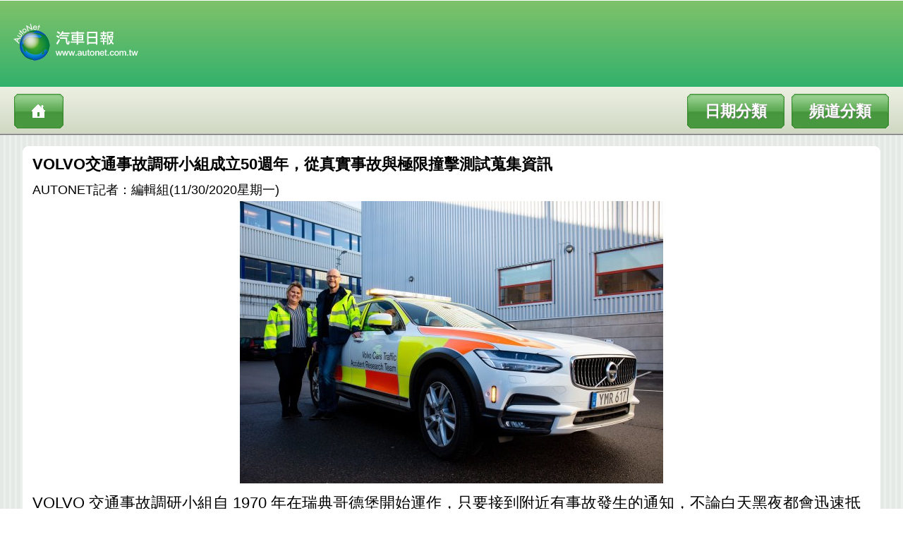

--- FILE ---
content_type: text/html; charset=big5
request_url: http://mobile.autonet.com.tw/cgi-bin/file_view.cgi?c0110263201130
body_size: 9925
content:
<!DOCTYPE html>
<!-- saved from url=(0076)http://tw.m.yahoo.com/w/ynews/home/?.ts=1293605762&.intl=tw&.lang=zh-hant-tw -->
<html xmlns="http://www.w3.org/1999/xhtml" lang="zh-hant-tw" xml:lang="zh-hant-tw" id="bp-doc">
<head>
<meta http-equiv="Content-Type" content="text/html; charset=big5">
<meta name="viewport" content="width=650, initial-scale=-1.9, maximum-scale=1">
<link href="/images/css.css" rel="stylesheet" media="screen" type="text/css" />
<script src="/images/functions.js" type="text/javascript"></script>
<link rel="apple-touch-icon-precomposed" href="/images/autonet_icon.jpg"/> 
<title>AUTONET Mobile News:
<title>VOLVO交通事故調研小組成立50週年，從真實事故與極限撞擊測試蒐集資訊 : AUTONET Mobile News</title>
<meta name="Keywords" content=" 車廠, VOLVO 瑞典/富豪, Car , auto,賽車, 新車, 試車, 改裝, 試駕, 汽車, 超跑,汽車產業,新聞報導,汽車知識"/>
<meta name="Description" content="汽車, 賽車, 新車, 試車, 改裝, 試駕, 汽車, 超跑,汽車產業,新聞報導,汽車知識"/>
</title>
<style type="text/css">
.top-new-s {    font-size:18px;
        line-height: 22px;
        color: #000000;
        text-decoration: none;
}
img {

max-width:auto;height:auto;
}
</style>
<script type="text/javascript">
window.onload = function(){setTimeout(function(){window.scrollTo(0, 1);},100); } 
</script>
</head>

<body background="/images/bk.jpg">
<table width="100%" border="0" cellspacing="0" cellpadding="0">
  <tr>
    <td height="70" class="pageBranding"><img src="/images/logo1.png" width="190" height="58" class="headimg" /></td>
  </tr>
  <tr>
    <td height="40" class="pageBranding1">
    <div class="leftnav">
        <a href="http://mobile.autonet.com.tw/cgi-bin/file_view.cgi?02" class="info"></a>
    <a href="http://mobile.autonet.com.tw/cgi-bin/file_view.cgi?01" class="info2">頻道分類</a>
    <a href="http://mobile.autonet.com.tw/cgi-bin/file_view.cgi?00" class="info1">日期分類</a>
    </div>
    </td>
    </tr>
</table>
<div id="toolbarGrad"><b></b><b></b></div></p>

<table width="95%" border="0" align="center" cellpadding="0" cellspacing="0">
<tr><td width="8" background="/images/angle01.png"><div class="lefttoptable"></div></td>
<td width="100%" background="/images/angle02.png"><div class="toptable"></div></td>
<td width="8" background="/images/angle03.png"><div class="righttoptable"></div></td></tr>
<tr><td height="166" bgcolor="#FFFFFF">&nbsp;</td><td height="166" bgcolor="#FFFFFF">
<table width="100%" border="0" align="center" cellpadding="0" cellspacing="0" class="name">
<tr><td><table width="99%" border="0" align="center" cellpadding="0" cellspacing="0"><tr><td><strong>
VOLVO交通事故調研小組成立50週年，從真實事故與極限撞擊測試蒐集資訊
</strong><br /><span class="top-new-s">
AUTONET記者：編輯組(11/30/2020星期一)
</span></center></td></tr>
<tr><td>
<center><img src="http://img.autonet.com.tw/news/img/2020/11/bc01102631.jpg">
</center></td></tr>
<tr><td>
VOLVO 交通事故調研小組自 1970 年在瑞典哥德堡開始運作，只要接到附近有事故發生的通知，不論白天黑夜都會迅速抵達現場，盡可能蒐集事故發生的蛛絲馬跡，透過研究分析建立數據資料庫，進而分享給新車研發團隊，讓 VOLVO 汽車在安全領域上，始終以領導者的角色引領車壇。而在事故救援研究上，VOLVO 亦提供安全中心撞擊測試後的車款讓救援人員模擬事故練習救援，並將撞擊測試結果與救援工作流程統整為研究報告，分享給各地的救援團隊，進一步強化救援能力。<br>
<br></td></tr>
<tr><td>
<img src="http://img.autonet.com.tw/news/img/2020/11/bc01102632.jpg">
 <tr><td>
交通事故調研小組會完整記錄事故車輛本身撞擊的力量與角度、主動安全系統干預的時間、車上乘員的保護與受傷程度、事故當下天氣、時間與周邊道路標記等，與警方公開的調查報告交叉比對；同時也會有 VOLVO 汽車安全中心的行為科學家與駕駛員聯絡，進一步瞭解事故發生的過程，向傷者申請分享病歷，記錄傷害情況，再由生物力學家與物理學家進行分析，以瞭解造成傷害的確切原因。而所有蒐集的資訊都將收納為資料庫中的大數據，並與 VOLVO 新車研發團隊共享，確保 VOLVO 汽車始終處於開發安全功能的頂尖車廠。<br>
<br>
VOLVO 汽車安全中心的負責人 Malin Ekholm 表示：「事故本身是令人悲傷的，我們要做的事就是讓悲慘的代價能夠換來有助益的結果，交通事故調研小組努力研究，透過分析事故發生時每個階段的細節，例如駕駛的反應、車輛的回饋、安全機制的作動等等，將各項資訊與數據統整後改進汽車設計與研發，“更安全的汽車”就此誕生」。VOLVO 交通事故調研小組每年約調查 30 至 50 起不等的事故，即便發生在全球各地，只要情況允許，交通事故調研小組也會委請當地的 VOLVO 同仁協助溝通瞭解。最重要的是，團隊也會使用全球公開的公共事故數據庫作為參考。<br>
<br>
而這些撞擊測試過後的車款亦會提供瑞典緊急救援團隊模擬事故練習，利用這些經過正面、側面、偏位撞擊及翻滾等不同的測試車輛所造成不同情況的車損，學習如何以更有效率的方式破壞車體，把握黃金救援一小時的時間內將傷者迅速送醫。VOLVO 汽車交通事故研究團對的資深研究員 H&#229;kan Gustafson 表示：「多年來，我們一直與瑞典救援部門緊密合作，因為我們共同的目標是為所有人提供安全。沒有人希望嚴重事故的發生，但並非所有事故都能避免，因此當嚴重事故發生時，能有更多、更有效率、更安全的方法拯救生命就顯得至關重要。」<br>
<br>
對救援人員來說，不斷更新對新車型結構與鋼材的瞭解並優化救援流程、甚至是開發全新的救援技術亦是非常重要的一環，這些培訓課程意味著生與死的差異。因此，在救援部門的請求下，VOLVO 汽車決定給予救援團隊更大的挑戰。H&#229;kan Gustafson 說道：「通常我們只會在實驗室撞擊汽車，現在我們是第一次用起重機讓車輛從高空墜落，這意謂著車輛會受到更強烈的撞擊力道產生更極端的變形。」<br>
<br>
VOLVO 的工程師們將 10 輛不同型號的全新車款用起重機吊高至 30 公尺，再測試前對車損狀態進行精算，確保車輛能受到預期所需的損壞，這遠比實驗室中的撞擊測試要來得嚴重許多，此一嚴苛的模擬條件對應超高速的單車事故、汽車與卡車質量不同的高速事故與車輛側面嚴重撞擊的事故等，讓救援人員能有機會充分練習極端事故下的車損狀況，進而強化救援能力，而此一撞擊模擬與救援工作也將匯整為報告，並免費提供各地救援人員進修，讓搶救生命的專業技術能更加精進。<br>
<br>
</td></tr>
<tr><td>
<img src="http://img.autonet.com.tw/news/img/2020/11/bc01102633.jpg">
</td></tr>
</tr></table><br /><center ></center><tr><td></td></tr>
</table></td><td height="166" bgcolor="#FFFFFF">&nbsp;</td></tr>
<tr><td background="/images/angle04.png"></td><td background="/images/angle02.png"><div class="bottontable"></div></td>
<td background="/images/angle05.png"></td></tr><tr><td colspan="3"></td></tr></table>
<table width="95%" border="0" align="center" cellpadding="0" cellspacing="0">
<tr><td width="8" background="/images/angle01.png"><div class="lefttoptable"></div></td>
<td width="100%" background="/images/angle02.png"><div class="toptable"></div></td>
<td width="8" background="/images/angle03.png"><div class="righttoptable"></div></td></tr>
<tr><td height="166" bgcolor="#FFFFFF">&nbsp;</td>
<td height="166" bgcolor="#FFFFFF"><table width="100%" border="0" align="center" cellpadding="0" cellspacing="0">
<tr><td><div class="datetitle">
11/30/2020新聞
</div><table width="100%" border="0" cellpadding="0" cellspacing="1" bgcolor="#d7dfca">
<tr><td bgcolor="#FFFFFF"><div class="menu">
<a href="/cgi-bin/file_view.cgi?c0110267201130">
<img src="http://newsimg.autonet.com.tw/news/img/2020/11/ic01102671.jpg">
<span id="name1">駕馭與機能都拿高分的歐系神車級旗艦旅行車，SKODA Superb 2.0 TSI  SportPlus試駕
</span></a></div><div class="bottomline"></div></td></tr>
<tr><td bgcolor="#FFFFFF"><div class="menu">
<a href="/cgi-bin/file_view.cgi?c0110269201130">
<img src="http://newsimg.autonet.com.tw/news/img/2020/12/ic01102691.jpg">
<span id="name1">AUDI e-tron車系性能再進化，交流電充電功率與操駕便利性全面提升
</span></a></div><div class="bottomline"></div></td></tr>
<tr><td bgcolor="#FFFFFF"><div class="menu">
<a href="/cgi-bin/file_view.cgi?c0110270201130">
<img src="http://newsimg.autonet.com.tw/news/img/2020/12/ic01102701.jpg">
<span id="name1">非常環保、非常安全，HODNA改款City再加碼推出City e:HEV RS油電複合動力版
</span></a></div><div class="bottomline"></div></td></tr>
<tr><td bgcolor="#FFFFFF"><div class="menu1">
<a href="/cgi-bin/file_view.cgi?c0110268201130">
<span class="name">
為了減少碳排放，VW福斯汽車運輸貨輪車利用廚房回收的食用油當燃料
</span></a></div></td></tr>
<tr><td bgcolor="#FFFFFF"><div class="menu1">
<a href="/cgi-bin/file_view.cgi?c0110271201130">
<span class="name">
BMW旗下2022年式旗艦休旅X7改款展開道路測試，間諜照顯示全新車頭設計
</span></a></div></td></tr>
<tr><td bgcolor="#FFFFFF"><div class="menu1">
<a href="/cgi-bin/file_view.cgi?c0110266201130">
<span class="name">
LUCID公布Air入門版本Pure，降價不降電動性能
</span></a></div></td></tr>
<tr><td bgcolor="#FFFFFF"><div class="menu1">
<a href="/cgi-bin/file_view.cgi?c0110265201130">
<span class="name">
逐步實現電動車平價化目標，TESLA釋出最新4680電池技術
</span></a></div></td></tr>
<tr><td bgcolor="#FFFFFF"><div class="menu1">
<a href="/cgi-bin/file_view.cgi?c0110264201130">
<span class="name">
2025年全面電動化，MASERATI確定轉型電動豪華品牌
</span></a></div></td></tr>
<tr><td bgcolor="#FFFFFF"><div class="menu1">
<a href="/cgi-bin/file_view.cgi?c0110263201130">
<span class="name">
VOLVO交通事故調研小組成立50週年，從真實事故與極限撞擊測試蒐集資訊
</span></a></div></td></tr>
<tr><td bgcolor="#FFFFFF"><div class="menu1">
<a href="/cgi-bin/file_view.cgi?c0110262201130">
<span class="name">
2021 PEUGEOT法式團圓樂新春健診服務活動，12月1日起零件優惠68折
</span></a></div></td></tr>
</table>
<a href="/cgi-bin/file_view.cgi?201201" class="thelink" >後一天文章列表</a>
<a href="/cgi-bin/file_view.cgi?201127" class="thelink" >前一天文章列表</a>
</td></td></tr><tr><td></td></tr>
</table></td><td height="166" bgcolor="#FFFFFF">&nbsp;</td></tr>
<tr><td background="/images/angle04.png"></td>
<td background="/images/angle02.png"><div class="bottontable"></div></td>
<td background="/images/angle05.png"></td></tr><tr><td colspan="3"></td></tr></table><br />

<div class="footer"><div>AutoNet汽車日報 版權所有 禁止轉載<br />
&copy; 2011 AutoNet.com.tw All Rights Reserved.<br />
</div></div>
<script type="text/javascript">
testAuto('name1',80)
testAuto('name2',80)
testAuto('name3',80)
testAuto('name4',80)
</script>
</body>
</html>
